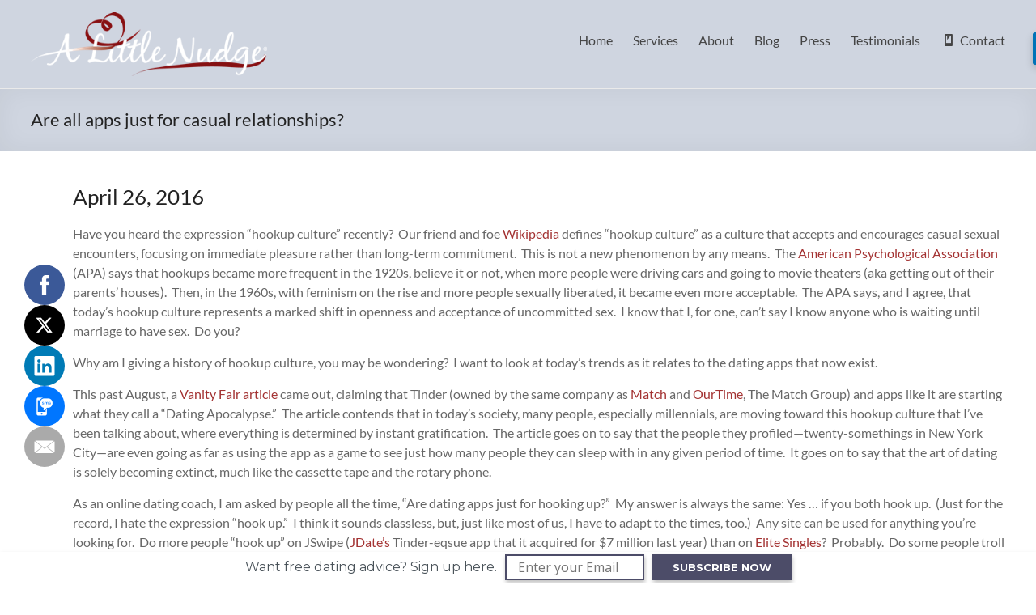

--- FILE ---
content_type: text/html; charset=UTF-8
request_url: https://www.alittlenudge.com/2016/04/are-all-apps-just-for-casual-relationships/
body_size: 15408
content:
<!DOCTYPE html>
<!--[if IE 7]>
<html class="ie ie7" lang="en-US">
<![endif]-->
<!--[if IE 8]>
<html class="ie ie8" lang="en-US">
<![endif]-->
<!--[if !(IE 7) & !(IE 8)]><!-->
<html lang="en-US">
<!--<![endif]-->
<head>
	<meta charset="UTF-8" />
	<meta name="viewport" content="width=device-width, initial-scale=1">
	<link rel="profile" href="http://gmpg.org/xfn/11" />
	<meta name='robots' content='index, follow, max-image-preview:large, max-snippet:-1, max-video-preview:-1' />

	<!-- This site is optimized with the Yoast SEO plugin v26.7 - https://yoast.com/wordpress/plugins/seo/ -->
	<title>Are all apps just for casual relationships? -</title>
	<link rel="canonical" href="https://www.alittlenudge.com/2016/04/are-all-apps-just-for-casual-relationships/" />
	<meta property="og:locale" content="en_US" />
	<meta property="og:type" content="article" />
	<meta property="og:title" content="Are all apps just for casual relationships? -" />
	<meta property="og:description" content="April 26, 2016 Have you heard the expression “hookup culture” recently?  Our friend and foe Wikipedia defines “hookup culture” as a culture that accepts and encourages casual sexual encounters, focusing on immediate pleasure rather than long-term commitment.  This is not" />
	<meta property="og:url" content="https://www.alittlenudge.com/2016/04/are-all-apps-just-for-casual-relationships/" />
	<meta property="article:publisher" content="https://www.facebook.com/ALittleNudge/" />
	<meta property="article:published_time" content="2016-04-26T15:54:14+00:00" />
	<meta property="og:image" content="https://www.alittlenudge.com/wp-content/uploads/2016/04/Netflix-and-Chill.png" />
	<meta name="author" content="Erika" />
	<meta name="twitter:card" content="summary_large_image" />
	<meta name="twitter:creator" content="@ALittleNudge" />
	<meta name="twitter:site" content="@ALittleNudge" />
	<meta name="twitter:label1" content="Written by" />
	<meta name="twitter:data1" content="Erika" />
	<meta name="twitter:label2" content="Est. reading time" />
	<meta name="twitter:data2" content="4 minutes" />
	<script type="application/ld+json" class="yoast-schema-graph">{"@context":"https://schema.org","@graph":[{"@type":"Article","@id":"https://www.alittlenudge.com/2016/04/are-all-apps-just-for-casual-relationships/#article","isPartOf":{"@id":"https://www.alittlenudge.com/2016/04/are-all-apps-just-for-casual-relationships/"},"author":{"name":"Erika","@id":"https://www.alittlenudge.com/#/schema/person/ef95c5ec3337f67253f08ee60ce7b67b"},"headline":"Are all apps just for casual relationships?","datePublished":"2016-04-26T15:54:14+00:00","mainEntityOfPage":{"@id":"https://www.alittlenudge.com/2016/04/are-all-apps-just-for-casual-relationships/"},"wordCount":735,"commentCount":0,"publisher":{"@id":"https://www.alittlenudge.com/#organization"},"image":{"@id":"https://www.alittlenudge.com/2016/04/are-all-apps-just-for-casual-relationships/#primaryimage"},"thumbnailUrl":"https://www.alittlenudge.com/wp-content/uploads/2016/04/Netflix-and-Chill.png","keywords":["hook-up app","hookup app","JDate","JSwipe","online dating apps","OurTime","Tinder","Vanity Fair"],"articleSection":["Dating Advice","Dating apps","Online dating trends"],"inLanguage":"en-US","potentialAction":[{"@type":"CommentAction","name":"Comment","target":["https://www.alittlenudge.com/2016/04/are-all-apps-just-for-casual-relationships/#respond"]}]},{"@type":"WebPage","@id":"https://www.alittlenudge.com/2016/04/are-all-apps-just-for-casual-relationships/","url":"https://www.alittlenudge.com/2016/04/are-all-apps-just-for-casual-relationships/","name":"Are all apps just for casual relationships? -","isPartOf":{"@id":"https://www.alittlenudge.com/#website"},"primaryImageOfPage":{"@id":"https://www.alittlenudge.com/2016/04/are-all-apps-just-for-casual-relationships/#primaryimage"},"image":{"@id":"https://www.alittlenudge.com/2016/04/are-all-apps-just-for-casual-relationships/#primaryimage"},"thumbnailUrl":"https://www.alittlenudge.com/wp-content/uploads/2016/04/Netflix-and-Chill.png","datePublished":"2016-04-26T15:54:14+00:00","breadcrumb":{"@id":"https://www.alittlenudge.com/2016/04/are-all-apps-just-for-casual-relationships/#breadcrumb"},"inLanguage":"en-US","potentialAction":[{"@type":"ReadAction","target":["https://www.alittlenudge.com/2016/04/are-all-apps-just-for-casual-relationships/"]}]},{"@type":"ImageObject","inLanguage":"en-US","@id":"https://www.alittlenudge.com/2016/04/are-all-apps-just-for-casual-relationships/#primaryimage","url":"https://www.alittlenudge.com/wp-content/uploads/2016/04/Netflix-and-Chill.png","contentUrl":"https://www.alittlenudge.com/wp-content/uploads/2016/04/Netflix-and-Chill.png","width":484,"height":261},{"@type":"BreadcrumbList","@id":"https://www.alittlenudge.com/2016/04/are-all-apps-just-for-casual-relationships/#breadcrumb","itemListElement":[{"@type":"ListItem","position":1,"name":"Home","item":"https://www.alittlenudge.com/"},{"@type":"ListItem","position":2,"name":"Blog","item":"https://www.alittlenudge.com/blog/"},{"@type":"ListItem","position":3,"name":"Are all apps just for casual relationships?"}]},{"@type":"WebSite","@id":"https://www.alittlenudge.com/#website","url":"https://www.alittlenudge.com/","name":"A Little Nudge","description":"","publisher":{"@id":"https://www.alittlenudge.com/#organization"},"potentialAction":[{"@type":"SearchAction","target":{"@type":"EntryPoint","urlTemplate":"https://www.alittlenudge.com/?s={search_term_string}"},"query-input":{"@type":"PropertyValueSpecification","valueRequired":true,"valueName":"search_term_string"}}],"inLanguage":"en-US"},{"@type":"Organization","@id":"https://www.alittlenudge.com/#organization","name":"A Little Nudge","url":"https://www.alittlenudge.com/","logo":{"@type":"ImageObject","inLanguage":"en-US","@id":"https://www.alittlenudge.com/#/schema/logo/image/","url":"https://www.alittlenudge.com/wp-content/uploads/2018/11/ALittleNudge_logo_final_black-red-_web-header-3.png","contentUrl":"https://www.alittlenudge.com/wp-content/uploads/2018/11/ALittleNudge_logo_final_black-red-_web-header-3.png","width":277,"height":75,"caption":"A Little Nudge"},"image":{"@id":"https://www.alittlenudge.com/#/schema/logo/image/"},"sameAs":["https://www.facebook.com/ALittleNudge/","https://x.com/ALittleNudge","https://www.instagram.com/ALittleNudge/","https://www.linkedin.com/in/erikaettin/","https://www.youtube.com/channel/UCva1B15Myuva7nqVR-DQZ4Q"]},{"@type":"Person","@id":"https://www.alittlenudge.com/#/schema/person/ef95c5ec3337f67253f08ee60ce7b67b","name":"Erika","image":{"@type":"ImageObject","inLanguage":"en-US","@id":"https://www.alittlenudge.com/#/schema/person/image/","url":"https://secure.gravatar.com/avatar/22e9006388f07cf028fd9583aa9da1b8b3769532ae7effa61dcac5253945d4cd?s=96&d=mm&r=g","contentUrl":"https://secure.gravatar.com/avatar/22e9006388f07cf028fd9583aa9da1b8b3769532ae7effa61dcac5253945d4cd?s=96&d=mm&r=g","caption":"Erika"},"description":"Online dating's hard. Let us do the work.","sameAs":["https://www.alittlenudge.com/"]}]}</script>
	<!-- / Yoast SEO plugin. -->


<link rel='dns-prefetch' href='//www.alittlenudge.com' />
<link rel='dns-prefetch' href='//platform-api.sharethis.com' />
<link rel="alternate" type="application/rss+xml" title=" &raquo; Feed" href="https://www.alittlenudge.com/feed/" />
<link rel="alternate" type="application/rss+xml" title=" &raquo; Comments Feed" href="https://www.alittlenudge.com/comments/feed/" />
<link rel="alternate" type="application/rss+xml" title=" &raquo; Are all apps just for casual relationships? Comments Feed" href="https://www.alittlenudge.com/2016/04/are-all-apps-just-for-casual-relationships/feed/" />
<link rel="alternate" title="oEmbed (JSON)" type="application/json+oembed" href="https://www.alittlenudge.com/wp-json/oembed/1.0/embed?url=https%3A%2F%2Fwww.alittlenudge.com%2F2016%2F04%2Fare-all-apps-just-for-casual-relationships%2F" />
<link rel="alternate" title="oEmbed (XML)" type="text/xml+oembed" href="https://www.alittlenudge.com/wp-json/oembed/1.0/embed?url=https%3A%2F%2Fwww.alittlenudge.com%2F2016%2F04%2Fare-all-apps-just-for-casual-relationships%2F&#038;format=xml" />
<style id='wp-img-auto-sizes-contain-inline-css' type='text/css'>
img:is([sizes=auto i],[sizes^="auto," i]){contain-intrinsic-size:3000px 1500px}
/*# sourceURL=wp-img-auto-sizes-contain-inline-css */
</style>
<link rel='stylesheet' id='dashicons-css' href='https://www.alittlenudge.com/wp-includes/css/dashicons.min.css?ver=6.9' type='text/css' media='all' />
<link rel='stylesheet' id='post-views-counter-frontend-css' href='https://www.alittlenudge.com/wp-content/plugins/post-views-counter/css/frontend.css?ver=1.7.0' type='text/css' media='all' />
<link rel='stylesheet' id='menu-icon-font-awesome-css' href='https://www.alittlenudge.com/wp-content/plugins/menu-icons/css/fontawesome/css/all.min.css?ver=5.15.4' type='text/css' media='all' />
<link rel='stylesheet' id='menu-icons-extra-css' href='https://www.alittlenudge.com/wp-content/plugins/menu-icons/css/extra.min.css?ver=0.13.20' type='text/css' media='all' />
<style id='wp-emoji-styles-inline-css' type='text/css'>

	img.wp-smiley, img.emoji {
		display: inline !important;
		border: none !important;
		box-shadow: none !important;
		height: 1em !important;
		width: 1em !important;
		margin: 0 0.07em !important;
		vertical-align: -0.1em !important;
		background: none !important;
		padding: 0 !important;
	}
/*# sourceURL=wp-emoji-styles-inline-css */
</style>
<style id='wp-block-library-inline-css' type='text/css'>
:root{--wp-block-synced-color:#7a00df;--wp-block-synced-color--rgb:122,0,223;--wp-bound-block-color:var(--wp-block-synced-color);--wp-editor-canvas-background:#ddd;--wp-admin-theme-color:#007cba;--wp-admin-theme-color--rgb:0,124,186;--wp-admin-theme-color-darker-10:#006ba1;--wp-admin-theme-color-darker-10--rgb:0,107,160.5;--wp-admin-theme-color-darker-20:#005a87;--wp-admin-theme-color-darker-20--rgb:0,90,135;--wp-admin-border-width-focus:2px}@media (min-resolution:192dpi){:root{--wp-admin-border-width-focus:1.5px}}.wp-element-button{cursor:pointer}:root .has-very-light-gray-background-color{background-color:#eee}:root .has-very-dark-gray-background-color{background-color:#313131}:root .has-very-light-gray-color{color:#eee}:root .has-very-dark-gray-color{color:#313131}:root .has-vivid-green-cyan-to-vivid-cyan-blue-gradient-background{background:linear-gradient(135deg,#00d084,#0693e3)}:root .has-purple-crush-gradient-background{background:linear-gradient(135deg,#34e2e4,#4721fb 50%,#ab1dfe)}:root .has-hazy-dawn-gradient-background{background:linear-gradient(135deg,#faaca8,#dad0ec)}:root .has-subdued-olive-gradient-background{background:linear-gradient(135deg,#fafae1,#67a671)}:root .has-atomic-cream-gradient-background{background:linear-gradient(135deg,#fdd79a,#004a59)}:root .has-nightshade-gradient-background{background:linear-gradient(135deg,#330968,#31cdcf)}:root .has-midnight-gradient-background{background:linear-gradient(135deg,#020381,#2874fc)}:root{--wp--preset--font-size--normal:16px;--wp--preset--font-size--huge:42px}.has-regular-font-size{font-size:1em}.has-larger-font-size{font-size:2.625em}.has-normal-font-size{font-size:var(--wp--preset--font-size--normal)}.has-huge-font-size{font-size:var(--wp--preset--font-size--huge)}.has-text-align-center{text-align:center}.has-text-align-left{text-align:left}.has-text-align-right{text-align:right}.has-fit-text{white-space:nowrap!important}#end-resizable-editor-section{display:none}.aligncenter{clear:both}.items-justified-left{justify-content:flex-start}.items-justified-center{justify-content:center}.items-justified-right{justify-content:flex-end}.items-justified-space-between{justify-content:space-between}.screen-reader-text{border:0;clip-path:inset(50%);height:1px;margin:-1px;overflow:hidden;padding:0;position:absolute;width:1px;word-wrap:normal!important}.screen-reader-text:focus{background-color:#ddd;clip-path:none;color:#444;display:block;font-size:1em;height:auto;left:5px;line-height:normal;padding:15px 23px 14px;text-decoration:none;top:5px;width:auto;z-index:100000}html :where(.has-border-color){border-style:solid}html :where([style*=border-top-color]){border-top-style:solid}html :where([style*=border-right-color]){border-right-style:solid}html :where([style*=border-bottom-color]){border-bottom-style:solid}html :where([style*=border-left-color]){border-left-style:solid}html :where([style*=border-width]){border-style:solid}html :where([style*=border-top-width]){border-top-style:solid}html :where([style*=border-right-width]){border-right-style:solid}html :where([style*=border-bottom-width]){border-bottom-style:solid}html :where([style*=border-left-width]){border-left-style:solid}html :where(img[class*=wp-image-]){height:auto;max-width:100%}:where(figure){margin:0 0 1em}html :where(.is-position-sticky){--wp-admin--admin-bar--position-offset:var(--wp-admin--admin-bar--height,0px)}@media screen and (max-width:600px){html :where(.is-position-sticky){--wp-admin--admin-bar--position-offset:0px}}

/*# sourceURL=wp-block-library-inline-css */
</style><style id='global-styles-inline-css' type='text/css'>
:root{--wp--preset--aspect-ratio--square: 1;--wp--preset--aspect-ratio--4-3: 4/3;--wp--preset--aspect-ratio--3-4: 3/4;--wp--preset--aspect-ratio--3-2: 3/2;--wp--preset--aspect-ratio--2-3: 2/3;--wp--preset--aspect-ratio--16-9: 16/9;--wp--preset--aspect-ratio--9-16: 9/16;--wp--preset--color--black: #000000;--wp--preset--color--cyan-bluish-gray: #abb8c3;--wp--preset--color--white: #ffffff;--wp--preset--color--pale-pink: #f78da7;--wp--preset--color--vivid-red: #cf2e2e;--wp--preset--color--luminous-vivid-orange: #ff6900;--wp--preset--color--luminous-vivid-amber: #fcb900;--wp--preset--color--light-green-cyan: #7bdcb5;--wp--preset--color--vivid-green-cyan: #00d084;--wp--preset--color--pale-cyan-blue: #8ed1fc;--wp--preset--color--vivid-cyan-blue: #0693e3;--wp--preset--color--vivid-purple: #9b51e0;--wp--preset--gradient--vivid-cyan-blue-to-vivid-purple: linear-gradient(135deg,rgb(6,147,227) 0%,rgb(155,81,224) 100%);--wp--preset--gradient--light-green-cyan-to-vivid-green-cyan: linear-gradient(135deg,rgb(122,220,180) 0%,rgb(0,208,130) 100%);--wp--preset--gradient--luminous-vivid-amber-to-luminous-vivid-orange: linear-gradient(135deg,rgb(252,185,0) 0%,rgb(255,105,0) 100%);--wp--preset--gradient--luminous-vivid-orange-to-vivid-red: linear-gradient(135deg,rgb(255,105,0) 0%,rgb(207,46,46) 100%);--wp--preset--gradient--very-light-gray-to-cyan-bluish-gray: linear-gradient(135deg,rgb(238,238,238) 0%,rgb(169,184,195) 100%);--wp--preset--gradient--cool-to-warm-spectrum: linear-gradient(135deg,rgb(74,234,220) 0%,rgb(151,120,209) 20%,rgb(207,42,186) 40%,rgb(238,44,130) 60%,rgb(251,105,98) 80%,rgb(254,248,76) 100%);--wp--preset--gradient--blush-light-purple: linear-gradient(135deg,rgb(255,206,236) 0%,rgb(152,150,240) 100%);--wp--preset--gradient--blush-bordeaux: linear-gradient(135deg,rgb(254,205,165) 0%,rgb(254,45,45) 50%,rgb(107,0,62) 100%);--wp--preset--gradient--luminous-dusk: linear-gradient(135deg,rgb(255,203,112) 0%,rgb(199,81,192) 50%,rgb(65,88,208) 100%);--wp--preset--gradient--pale-ocean: linear-gradient(135deg,rgb(255,245,203) 0%,rgb(182,227,212) 50%,rgb(51,167,181) 100%);--wp--preset--gradient--electric-grass: linear-gradient(135deg,rgb(202,248,128) 0%,rgb(113,206,126) 100%);--wp--preset--gradient--midnight: linear-gradient(135deg,rgb(2,3,129) 0%,rgb(40,116,252) 100%);--wp--preset--font-size--small: 13px;--wp--preset--font-size--medium: 20px;--wp--preset--font-size--large: 36px;--wp--preset--font-size--x-large: 42px;--wp--preset--spacing--20: 0.44rem;--wp--preset--spacing--30: 0.67rem;--wp--preset--spacing--40: 1rem;--wp--preset--spacing--50: 1.5rem;--wp--preset--spacing--60: 2.25rem;--wp--preset--spacing--70: 3.38rem;--wp--preset--spacing--80: 5.06rem;--wp--preset--shadow--natural: 6px 6px 9px rgba(0, 0, 0, 0.2);--wp--preset--shadow--deep: 12px 12px 50px rgba(0, 0, 0, 0.4);--wp--preset--shadow--sharp: 6px 6px 0px rgba(0, 0, 0, 0.2);--wp--preset--shadow--outlined: 6px 6px 0px -3px rgb(255, 255, 255), 6px 6px rgb(0, 0, 0);--wp--preset--shadow--crisp: 6px 6px 0px rgb(0, 0, 0);}:root { --wp--style--global--content-size: 760px;--wp--style--global--wide-size: 1160px; }:where(body) { margin: 0; }.wp-site-blocks > .alignleft { float: left; margin-right: 2em; }.wp-site-blocks > .alignright { float: right; margin-left: 2em; }.wp-site-blocks > .aligncenter { justify-content: center; margin-left: auto; margin-right: auto; }:where(.wp-site-blocks) > * { margin-block-start: 24px; margin-block-end: 0; }:where(.wp-site-blocks) > :first-child { margin-block-start: 0; }:where(.wp-site-blocks) > :last-child { margin-block-end: 0; }:root { --wp--style--block-gap: 24px; }:root :where(.is-layout-flow) > :first-child{margin-block-start: 0;}:root :where(.is-layout-flow) > :last-child{margin-block-end: 0;}:root :where(.is-layout-flow) > *{margin-block-start: 24px;margin-block-end: 0;}:root :where(.is-layout-constrained) > :first-child{margin-block-start: 0;}:root :where(.is-layout-constrained) > :last-child{margin-block-end: 0;}:root :where(.is-layout-constrained) > *{margin-block-start: 24px;margin-block-end: 0;}:root :where(.is-layout-flex){gap: 24px;}:root :where(.is-layout-grid){gap: 24px;}.is-layout-flow > .alignleft{float: left;margin-inline-start: 0;margin-inline-end: 2em;}.is-layout-flow > .alignright{float: right;margin-inline-start: 2em;margin-inline-end: 0;}.is-layout-flow > .aligncenter{margin-left: auto !important;margin-right: auto !important;}.is-layout-constrained > .alignleft{float: left;margin-inline-start: 0;margin-inline-end: 2em;}.is-layout-constrained > .alignright{float: right;margin-inline-start: 2em;margin-inline-end: 0;}.is-layout-constrained > .aligncenter{margin-left: auto !important;margin-right: auto !important;}.is-layout-constrained > :where(:not(.alignleft):not(.alignright):not(.alignfull)){max-width: var(--wp--style--global--content-size);margin-left: auto !important;margin-right: auto !important;}.is-layout-constrained > .alignwide{max-width: var(--wp--style--global--wide-size);}body .is-layout-flex{display: flex;}.is-layout-flex{flex-wrap: wrap;align-items: center;}.is-layout-flex > :is(*, div){margin: 0;}body .is-layout-grid{display: grid;}.is-layout-grid > :is(*, div){margin: 0;}body{padding-top: 0px;padding-right: 0px;padding-bottom: 0px;padding-left: 0px;}a:where(:not(.wp-element-button)){text-decoration: underline;}:root :where(.wp-element-button, .wp-block-button__link){background-color: #32373c;border-width: 0;color: #fff;font-family: inherit;font-size: inherit;font-style: inherit;font-weight: inherit;letter-spacing: inherit;line-height: inherit;padding-top: calc(0.667em + 2px);padding-right: calc(1.333em + 2px);padding-bottom: calc(0.667em + 2px);padding-left: calc(1.333em + 2px);text-decoration: none;text-transform: inherit;}.has-black-color{color: var(--wp--preset--color--black) !important;}.has-cyan-bluish-gray-color{color: var(--wp--preset--color--cyan-bluish-gray) !important;}.has-white-color{color: var(--wp--preset--color--white) !important;}.has-pale-pink-color{color: var(--wp--preset--color--pale-pink) !important;}.has-vivid-red-color{color: var(--wp--preset--color--vivid-red) !important;}.has-luminous-vivid-orange-color{color: var(--wp--preset--color--luminous-vivid-orange) !important;}.has-luminous-vivid-amber-color{color: var(--wp--preset--color--luminous-vivid-amber) !important;}.has-light-green-cyan-color{color: var(--wp--preset--color--light-green-cyan) !important;}.has-vivid-green-cyan-color{color: var(--wp--preset--color--vivid-green-cyan) !important;}.has-pale-cyan-blue-color{color: var(--wp--preset--color--pale-cyan-blue) !important;}.has-vivid-cyan-blue-color{color: var(--wp--preset--color--vivid-cyan-blue) !important;}.has-vivid-purple-color{color: var(--wp--preset--color--vivid-purple) !important;}.has-black-background-color{background-color: var(--wp--preset--color--black) !important;}.has-cyan-bluish-gray-background-color{background-color: var(--wp--preset--color--cyan-bluish-gray) !important;}.has-white-background-color{background-color: var(--wp--preset--color--white) !important;}.has-pale-pink-background-color{background-color: var(--wp--preset--color--pale-pink) !important;}.has-vivid-red-background-color{background-color: var(--wp--preset--color--vivid-red) !important;}.has-luminous-vivid-orange-background-color{background-color: var(--wp--preset--color--luminous-vivid-orange) !important;}.has-luminous-vivid-amber-background-color{background-color: var(--wp--preset--color--luminous-vivid-amber) !important;}.has-light-green-cyan-background-color{background-color: var(--wp--preset--color--light-green-cyan) !important;}.has-vivid-green-cyan-background-color{background-color: var(--wp--preset--color--vivid-green-cyan) !important;}.has-pale-cyan-blue-background-color{background-color: var(--wp--preset--color--pale-cyan-blue) !important;}.has-vivid-cyan-blue-background-color{background-color: var(--wp--preset--color--vivid-cyan-blue) !important;}.has-vivid-purple-background-color{background-color: var(--wp--preset--color--vivid-purple) !important;}.has-black-border-color{border-color: var(--wp--preset--color--black) !important;}.has-cyan-bluish-gray-border-color{border-color: var(--wp--preset--color--cyan-bluish-gray) !important;}.has-white-border-color{border-color: var(--wp--preset--color--white) !important;}.has-pale-pink-border-color{border-color: var(--wp--preset--color--pale-pink) !important;}.has-vivid-red-border-color{border-color: var(--wp--preset--color--vivid-red) !important;}.has-luminous-vivid-orange-border-color{border-color: var(--wp--preset--color--luminous-vivid-orange) !important;}.has-luminous-vivid-amber-border-color{border-color: var(--wp--preset--color--luminous-vivid-amber) !important;}.has-light-green-cyan-border-color{border-color: var(--wp--preset--color--light-green-cyan) !important;}.has-vivid-green-cyan-border-color{border-color: var(--wp--preset--color--vivid-green-cyan) !important;}.has-pale-cyan-blue-border-color{border-color: var(--wp--preset--color--pale-cyan-blue) !important;}.has-vivid-cyan-blue-border-color{border-color: var(--wp--preset--color--vivid-cyan-blue) !important;}.has-vivid-purple-border-color{border-color: var(--wp--preset--color--vivid-purple) !important;}.has-vivid-cyan-blue-to-vivid-purple-gradient-background{background: var(--wp--preset--gradient--vivid-cyan-blue-to-vivid-purple) !important;}.has-light-green-cyan-to-vivid-green-cyan-gradient-background{background: var(--wp--preset--gradient--light-green-cyan-to-vivid-green-cyan) !important;}.has-luminous-vivid-amber-to-luminous-vivid-orange-gradient-background{background: var(--wp--preset--gradient--luminous-vivid-amber-to-luminous-vivid-orange) !important;}.has-luminous-vivid-orange-to-vivid-red-gradient-background{background: var(--wp--preset--gradient--luminous-vivid-orange-to-vivid-red) !important;}.has-very-light-gray-to-cyan-bluish-gray-gradient-background{background: var(--wp--preset--gradient--very-light-gray-to-cyan-bluish-gray) !important;}.has-cool-to-warm-spectrum-gradient-background{background: var(--wp--preset--gradient--cool-to-warm-spectrum) !important;}.has-blush-light-purple-gradient-background{background: var(--wp--preset--gradient--blush-light-purple) !important;}.has-blush-bordeaux-gradient-background{background: var(--wp--preset--gradient--blush-bordeaux) !important;}.has-luminous-dusk-gradient-background{background: var(--wp--preset--gradient--luminous-dusk) !important;}.has-pale-ocean-gradient-background{background: var(--wp--preset--gradient--pale-ocean) !important;}.has-electric-grass-gradient-background{background: var(--wp--preset--gradient--electric-grass) !important;}.has-midnight-gradient-background{background: var(--wp--preset--gradient--midnight) !important;}.has-small-font-size{font-size: var(--wp--preset--font-size--small) !important;}.has-medium-font-size{font-size: var(--wp--preset--font-size--medium) !important;}.has-large-font-size{font-size: var(--wp--preset--font-size--large) !important;}.has-x-large-font-size{font-size: var(--wp--preset--font-size--x-large) !important;}
/*# sourceURL=global-styles-inline-css */
</style>

<link rel='stylesheet' id='contact-form-7-css' href='https://www.alittlenudge.com/wp-content/plugins/contact-form-7/includes/css/styles.css?ver=6.1.4' type='text/css' media='all' />
<link rel='stylesheet' id='acx_fsmi_styles-css' href='https://www.alittlenudge.com/wp-content/plugins/floating-social-media-icon/css/style.css?v=4.3.5&#038;ver=6.9' type='text/css' media='all' />
<link rel='stylesheet' id='mc4wp-form-themes-css' href='https://www.alittlenudge.com/wp-content/plugins/mailchimp-for-wp/assets/css/form-themes.css?ver=4.10.9' type='text/css' media='all' />
<link rel='stylesheet' id='testimonial-rotator-style-css' href='https://www.alittlenudge.com/wp-content/plugins/testimonial-rotator/testimonial-rotator-style.css?ver=6.9' type='text/css' media='all' />
<link rel='stylesheet' id='font-awesome-5-css' href='https://www.alittlenudge.com/wp-content/plugins/menu-icons/css/fontawesome/css/all.min.css?ver=6.9' type='text/css' media='all' />
<link rel='stylesheet' id='font-awesome-css' href='https://www.alittlenudge.com/wp-content/plugins/bb-plugin/fonts/fontawesome/5.15.4/css/v4-shims.min.css?ver=2.7.4.2' type='text/css' media='all' />
<link rel='stylesheet' id='font-awesome-4-css' href='https://www.alittlenudge.com/wp-content/themes/spacious/font-awesome/library/font-awesome/css/v4-shims.min.css?ver=4.7.0' type='text/css' media='all' />
<link rel='stylesheet' id='font-awesome-all-css' href='https://www.alittlenudge.com/wp-content/themes/spacious/font-awesome/library/font-awesome/css/all.min.css?ver=6.7.2' type='text/css' media='all' />
<link rel='stylesheet' id='font-awesome-solid-css' href='https://www.alittlenudge.com/wp-content/themes/spacious/font-awesome/library/font-awesome/css/solid.min.css?ver=6.7.2' type='text/css' media='all' />
<link rel='stylesheet' id='font-awesome-regular-css' href='https://www.alittlenudge.com/wp-content/themes/spacious/font-awesome/library/font-awesome/css/regular.min.css?ver=6.7.2' type='text/css' media='all' />
<link rel='stylesheet' id='font-awesome-brands-css' href='https://www.alittlenudge.com/wp-content/themes/spacious/font-awesome/library/font-awesome/css/brands.min.css?ver=6.7.2' type='text/css' media='all' />
<link rel='stylesheet' id='spacious_style-css' href='https://www.alittlenudge.com/wp-content/themes/spacious/style.css?ver=6.9' type='text/css' media='all' />
<style id='spacious_style-inline-css' type='text/css'>
.previous a:hover, .next a:hover, a, #site-title a:hover, .main-navigation ul li.current_page_item a, .main-navigation ul li:hover > a, .main-navigation ul li ul li a:hover, .main-navigation ul li ul li:hover > a, .main-navigation ul li.current-menu-item ul li a:hover, .main-navigation ul li:hover > .sub-toggle, .main-navigation a:hover, .main-navigation ul li.current-menu-item a, .main-navigation ul li.current_page_ancestor a, .main-navigation ul li.current-menu-ancestor a, .main-navigation ul li.current_page_item a, .main-navigation ul li:hover > a, .small-menu a:hover, .small-menu ul li.current-menu-item a, .small-menu ul li.current_page_ancestor a, .small-menu ul li.current-menu-ancestor a, .small-menu ul li.current_page_item a, .small-menu ul li:hover > a, .breadcrumb a:hover, .tg-one-half .widget-title a:hover, .tg-one-third .widget-title a:hover, .tg-one-fourth .widget-title a:hover, .pagination a span:hover, #content .comments-area a.comment-permalink:hover, .comments-area .comment-author-link a:hover, .comment .comment-reply-link:hover, .nav-previous a:hover, .nav-next a:hover, #wp-calendar #today, .footer-widgets-area a:hover, .footer-socket-wrapper .copyright a:hover, .read-more, .more-link, .post .entry-title a:hover, .page .entry-title a:hover, .post .entry-meta a:hover, .type-page .entry-meta a:hover, .single #content .tags a:hover, .widget_testimonial .testimonial-icon:before, .header-action .search-wrapper:hover .fa{color:#a33232;}.spacious-button, input[type="reset"], input[type="button"], input[type="submit"], button, #featured-slider .slider-read-more-button, #controllers a:hover, #controllers a.active, .pagination span ,.site-header .menu-toggle:hover, .call-to-action-button, .comments-area .comment-author-link span, a#back-top:before, .post .entry-meta .read-more-link, a#scroll-up, .search-form span, .main-navigation .tg-header-button-wrap.button-one a{background-color:#a33232;}.main-small-navigation li:hover, .main-small-navigation ul > .current_page_item, .main-small-navigation ul > .current-menu-item, .spacious-woocommerce-cart-views .cart-value{background:#a33232;}.main-navigation ul li ul, .widget_testimonial .testimonial-post{border-top-color:#a33232;}blockquote, .call-to-action-content-wrapper{border-left-color:#a33232;}.site-header .menu-toggle:hover.entry-meta a.read-more:hover,#featured-slider .slider-read-more-button:hover,.call-to-action-button:hover,.entry-meta .read-more-link:hover,.spacious-button:hover, input[type="reset"]:hover, input[type="button"]:hover, input[type="submit"]:hover, button:hover{background:#710000;}.pagination a span:hover, .main-navigation .tg-header-button-wrap.button-one a{border-color:#a33232;}.widget-title span{border-bottom-color:#a33232;}.widget_service_block a.more-link:hover, .widget_featured_single_post a.read-more:hover,#secondary a:hover,logged-in-as:hover  a,.single-page p a:hover{color:#710000;}.main-navigation .tg-header-button-wrap.button-one a:hover{background-color:#710000;}
/*# sourceURL=spacious_style-inline-css */
</style>
<link rel='stylesheet' id='spacious-genericons-css' href='https://www.alittlenudge.com/wp-content/themes/spacious/genericons/genericons.css?ver=3.3.1' type='text/css' media='all' />
<link rel='stylesheet' id='spacious-font-awesome-css' href='https://www.alittlenudge.com/wp-content/themes/spacious/font-awesome/css/font-awesome.min.css?ver=4.7.1' type='text/css' media='all' />
<link rel='stylesheet' id='__EPYT__style-css' href='https://www.alittlenudge.com/wp-content/plugins/youtube-embed-plus/styles/ytprefs.min.css?ver=14.2.4' type='text/css' media='all' />
<style id='__EPYT__style-inline-css' type='text/css'>

                .epyt-gallery-thumb {
                        width: 33.333%;
                }
                
/*# sourceURL=__EPYT__style-inline-css */
</style>
<script type="text/javascript" src="https://www.alittlenudge.com/wp-includes/js/jquery/jquery.min.js?ver=3.7.1" id="jquery-core-js"></script>
<script type="text/javascript" src="https://www.alittlenudge.com/wp-includes/js/jquery/jquery-migrate.min.js?ver=3.4.1" id="jquery-migrate-js"></script>
<script type="text/javascript" src="https://www.alittlenudge.com/wp-content/plugins/testimonial-rotator/js/jquery.cycletwo.js?ver=6.9" id="cycletwo-js"></script>
<script type="text/javascript" src="https://www.alittlenudge.com/wp-content/plugins/testimonial-rotator/js/jquery.cycletwo.addons.js?ver=6.9" id="cycletwo-addons-js"></script>
<script type="text/javascript" src="https://www.alittlenudge.com/wp-content/themes/spacious/js/spacious-custom.js?ver=6.9" id="spacious-custom-js"></script>
<script type="text/javascript" src="//platform-api.sharethis.com/js/sharethis.js#source=googleanalytics-wordpress#product=ga&amp;property=5a8e56ba3c527d001363a6d4" id="googleanalytics-platform-sharethis-js"></script>
<script type="text/javascript" id="__ytprefs__-js-extra">
/* <![CDATA[ */
var _EPYT_ = {"ajaxurl":"https://www.alittlenudge.com/wp-admin/admin-ajax.php","security":"277856bd93","gallery_scrolloffset":"20","eppathtoscripts":"https://www.alittlenudge.com/wp-content/plugins/youtube-embed-plus/scripts/","eppath":"https://www.alittlenudge.com/wp-content/plugins/youtube-embed-plus/","epresponsiveselector":"[\"iframe.__youtube_prefs_widget__\"]","epdovol":"1","version":"14.2.4","evselector":"iframe.__youtube_prefs__[src], iframe[src*=\"youtube.com/embed/\"], iframe[src*=\"youtube-nocookie.com/embed/\"]","ajax_compat":"","maxres_facade":"eager","ytapi_load":"light","pause_others":"","stopMobileBuffer":"1","facade_mode":"","not_live_on_channel":""};
//# sourceURL=__ytprefs__-js-extra
/* ]]> */
</script>
<script type="text/javascript" src="https://www.alittlenudge.com/wp-content/plugins/youtube-embed-plus/scripts/ytprefs.min.js?ver=14.2.4" id="__ytprefs__-js"></script>
<link rel="https://api.w.org/" href="https://www.alittlenudge.com/wp-json/" /><link rel="alternate" title="JSON" type="application/json" href="https://www.alittlenudge.com/wp-json/wp/v2/posts/875" /><link rel="EditURI" type="application/rsd+xml" title="RSD" href="https://www.alittlenudge.com/xmlrpc.php?rsd" />
<meta name="generator" content="WordPress 6.9" />
<link rel='shortlink' href='https://www.alittlenudge.com/?p=875' />



<!-- Starting Styles For Social Media Icon From Acurax International www.acurax.com -->
<style type='text/css'>
#divBottomRight img 
{
width: 38px; 
}
#divBottomRight 
{
min-width:0px; 
position: static; 
}
</style>
<!-- Ending Styles For Social Media Icon From Acurax International www.acurax.com -->



<link rel="pingback" href="https://www.alittlenudge.com/xmlrpc.php"><script>
(function() {
	(function (i, s, o, g, r, a, m) {
		i['GoogleAnalyticsObject'] = r;
		i[r] = i[r] || function () {
				(i[r].q = i[r].q || []).push(arguments)
			}, i[r].l = 1 * new Date();
		a = s.createElement(o),
			m = s.getElementsByTagName(o)[0];
		a.async = 1;
		a.src = g;
		m.parentNode.insertBefore(a, m)
	})(window, document, 'script', 'https://google-analytics.com/analytics.js', 'ga');

	ga('create', 'UA-22172157-1', 'auto');
			ga('send', 'pageview');
	})();
</script>
	<style type="text/css">
			#site-title,
		#site-description {
			position: absolute;
			clip: rect(1px, 1px, 1px, 1px);
		}
		</style>
	<style type="text/css" id="custom-background-css">
body.custom-background { background-color: #ffffff; }
</style>
	<link rel="icon" href="https://www.alittlenudge.com/wp-content/uploads/2015/04/Favicon3-150x116.png" sizes="32x32" />
<link rel="icon" href="https://www.alittlenudge.com/wp-content/uploads/2015/04/Favicon3.png" sizes="192x192" />
<link rel="apple-touch-icon" href="https://www.alittlenudge.com/wp-content/uploads/2015/04/Favicon3.png" />
<meta name="msapplication-TileImage" content="https://www.alittlenudge.com/wp-content/uploads/2015/04/Favicon3.png" />
		<style type="text/css"> blockquote { border-left: 3px solid #a33232; }
			.spacious-button, input[type="reset"], input[type="button"], input[type="submit"], button { background-color: #a33232; }
			.previous a:hover, .next a:hover { 	color: #a33232; }
			a { color: #a33232; }
			#site-title a:hover { color: #a33232; }
			.main-navigation ul li.current_page_item a, .main-navigation ul li:hover > a { color: #a33232; }
			.main-navigation ul li ul { border-top: 1px solid #a33232; }
			.main-navigation ul li ul li a:hover, .main-navigation ul li ul li:hover > a, .main-navigation ul li.current-menu-item ul li a:hover, .main-navigation ul li:hover > .sub-toggle { color: #a33232; }
			.site-header .menu-toggle:hover.entry-meta a.read-more:hover,#featured-slider .slider-read-more-button:hover,.call-to-action-button:hover,.entry-meta .read-more-link:hover,.spacious-button:hover, input[type="reset"]:hover, input[type="button"]:hover, input[type="submit"]:hover, button:hover { background: #710000; }
			.main-small-navigation li:hover { background: #a33232; }
			.main-small-navigation ul > .current_page_item, .main-small-navigation ul > .current-menu-item { background: #a33232; }
			.main-navigation a:hover, .main-navigation ul li.current-menu-item a, .main-navigation ul li.current_page_ancestor a, .main-navigation ul li.current-menu-ancestor a, .main-navigation ul li.current_page_item a, .main-navigation ul li:hover > a  { color: #a33232; }
			.small-menu a:hover, .small-menu ul li.current-menu-item a, .small-menu ul li.current_page_ancestor a, .small-menu ul li.current-menu-ancestor a, .small-menu ul li.current_page_item a, .small-menu ul li:hover > a { color: #a33232; }
			#featured-slider .slider-read-more-button { background-color: #a33232; }
			#controllers a:hover, #controllers a.active { background-color: #a33232; color: #a33232; }
			.widget_service_block a.more-link:hover, .widget_featured_single_post a.read-more:hover,#secondary a:hover,logged-in-as:hover  a,.single-page p a:hover{ color: #710000; }
			.breadcrumb a:hover { color: #a33232; }
			.tg-one-half .widget-title a:hover, .tg-one-third .widget-title a:hover, .tg-one-fourth .widget-title a:hover { color: #a33232; }
			.pagination span ,.site-header .menu-toggle:hover{ background-color: #a33232; }
			.pagination a span:hover { color: #a33232; border-color: #a33232; }
			.widget_testimonial .testimonial-post { border-color: #a33232 #EAEAEA #EAEAEA #EAEAEA; }
			.call-to-action-content-wrapper { border-color: #EAEAEA #EAEAEA #EAEAEA #a33232; }
			.call-to-action-button { background-color: #a33232; }
			#content .comments-area a.comment-permalink:hover { color: #a33232; }
			.comments-area .comment-author-link a:hover { color: #a33232; }
			.comments-area .comment-author-link span { background-color: #a33232; }
			.comment .comment-reply-link:hover { color: #a33232; }
			.nav-previous a:hover, .nav-next a:hover { color: #a33232; }
			#wp-calendar #today { color: #a33232; }
			.widget-title span { border-bottom: 2px solid #a33232; }
			.footer-widgets-area a:hover { color: #a33232 !important; }
			.footer-socket-wrapper .copyright a:hover { color: #a33232; }
			a#back-top:before { background-color: #a33232; }
			.read-more, .more-link { color: #a33232; }
			.post .entry-title a:hover, .page .entry-title a:hover { color: #a33232; }
			.post .entry-meta .read-more-link { background-color: #a33232; }
			.post .entry-meta a:hover, .type-page .entry-meta a:hover { color: #a33232; }
			.single #content .tags a:hover { color: #a33232; }
			.widget_testimonial .testimonial-icon:before { color: #a33232; }
			a#scroll-up { background-color: #a33232; }
			.search-form span { background-color: #a33232; }.header-action .search-wrapper:hover .fa{ color: #a33232} .spacious-woocommerce-cart-views .cart-value { background:#a33232}.main-navigation .tg-header-button-wrap.button-one a{background-color:#a33232} .main-navigation .tg-header-button-wrap.button-one a{border-color:#a33232}.main-navigation .tg-header-button-wrap.button-one a:hover{background-color:#710000}.main-navigation .tg-header-button-wrap.button-one a:hover{border-color:#710000}</style>
				<style type="text/css" id="wp-custom-css">
			/*
You can add your own CSS here.

Click the help icon above to learn more.
*/

.fl-builder #main-container.container {
max-width: 100% !important;
width: 1600px;
margin: 0px !important;
padding: 0px !important;
}
.fl-row-bg-video .fl-bg-video video {
bottom: 0;
left: 0px;
position: absolute;
right: 0;
top: 0px;
width: 100% !important;
height: auto !important;
}
.fl-builder .wrap-content {
margin-top: -40px;
}
.fl-row-fixed-width {
max-width: auto;
}

.fl-builder-full .site-inner {
	max-width: auto;
	padding-top: 0;
}

@media only screen and (max-width: 800px) {

	.fl-builder-full .site-inner {
		padding-left: 0;
		padding-right: 0;
	}

}#masthead {
    background: #cfd5e0;
}

.footer-widgets-wrapper {
background-color: #262626;
}

footer-widgets-area {
color: #fff;
}

.page .entry-title {
   display: none;
}

#featured-slider { background: #000; }
#featured-slider img { opacity: 0.8; }

#header-right-section {
    float: none;
    margin-left: auto;
    margin-right: auto;
}

#featured-slider .entry-container {
    top: 30%;
}

#content .col-full {
    max-width: 100%;
}

.site { margin-top: 0 }
#hgroup-wrap, #site-logo { padding: 0; }
#masthead {
border-bottom: 0;} 

#header img {
border: none;
}

#nav {
border: none;
}

#masthead img {
border: none;
}

.page .header-post-title-container {
    display: none;
}

.fl-builder #content { 
    width: auto; 
}

.fl-builder #main .inner-wrap {
    max-width: 100%;
}
  
}		</style>
		</head>

<body class="wp-singular post-template-default single single-post postid-875 single-format-standard custom-background wp-custom-logo wp-embed-responsive wp-theme-spacious no-sidebar-full-width better-responsive-menu blog-alternate-medium wide-1218">

<script async>(function(s,u,m,o,j,v){j=u.createElement(m);v=u.getElementsByTagName(m)[0];j.async=1;j.src=o;j.dataset.sumoSiteId='74c9badab99e95583412c802babaac34a15f8716b1f680e32ef66f761b5b2033';v.parentNode.insertBefore(j,v)})(window,document,'script','//load.sumo.com/');</script>
<div id="page" class="hfeed site">
	<a class="skip-link screen-reader-text" href="#main">Skip to content</a>

	
	
	<header id="masthead" class="site-header clearfix spacious-header-display-one">

		
		
		<div id="header-text-nav-container" class="">

			<div class="inner-wrap" id="spacious-header-display-one">

				<div id="header-text-nav-wrap" class="clearfix">
					<div id="header-left-section">
													<div id="header-logo-image">

								<a href="https://www.alittlenudge.com/" class="custom-logo-link" rel="home"><img width="292" height="79" src="https://www.alittlenudge.com/wp-content/uploads/2018/01/ALittleNudge_logo_final_white-red-small-USE-1.png" class="custom-logo" alt="" decoding="async" /></a>
							</div><!-- #header-logo-image -->

							
						<div id="header-text" class="screen-reader-text">
															<h3 id="site-title">
									<a href="https://www.alittlenudge.com/"
									   title=""
									   rel="home"></a>
								</h3>
							<!-- #site-description -->
						</div><!-- #header-text -->

					</div><!-- #header-left-section -->
					<div id="header-right-section">
						
													<div class="header-action">
															</div>
						
						
		<nav id="site-navigation" class="main-navigation clearfix   " role="navigation">
			<p class="menu-toggle">
				<span class="screen-reader-text">Menu</span>
			</p>
			<div class="menu-primary-container"><ul id="menu-main-menu" class="menu"><li id="menu-item-1372" class="menu-item menu-item-type-post_type menu-item-object-page menu-item-home menu-item-1372"><a href="https://www.alittlenudge.com/">Home</a></li>
<li id="menu-item-751" class="menu-item menu-item-type-post_type menu-item-object-page menu-item-751"><a href="https://www.alittlenudge.com/services/">Services</a></li>
<li id="menu-item-587" class="menu-item menu-item-type-post_type menu-item-object-page menu-item-587"><a href="https://www.alittlenudge.com/about-us/">About</a></li>
<li id="menu-item-588" class="menu-item menu-item-type-post_type menu-item-object-page current_page_parent menu-item-588"><a href="https://www.alittlenudge.com/blog/">Blog</a></li>
<li id="menu-item-1067" class="menu-item menu-item-type-post_type menu-item-object-page menu-item-1067"><a href="https://www.alittlenudge.com/press/">Press</a></li>
<li id="menu-item-1136" class="menu-item menu-item-type-post_type menu-item-object-page menu-item-1136"><a href="https://www.alittlenudge.com/testimonial-page/">Testimonials</a></li>
<li id="menu-item-1239" class="menu-item menu-item-type-post_type menu-item-object-page menu-item-1239"><a href="https://www.alittlenudge.com/contact-us/"><i class="_mi _before dashicons dashicons-smartphone" aria-hidden="true"></i><span>Contact</span></a></li>
</ul></div>		</nav>

		
					</div><!-- #header-right-section -->

				</div><!-- #header-text-nav-wrap -->
			</div><!-- .inner-wrap -->
					</div><!-- #header-text-nav-container -->

		
						<div class="header-post-title-container clearfix">
					<div class="inner-wrap">
						<div class="post-title-wrapper">
																								<h1 class="header-post-title-class">Are all apps just for casual relationships?</h1>
																						</div>
											</div>
				</div>
					</header>
			<div id="main" class="clearfix">
		<div class="inner-wrap">

	
	<div id="primary">
		<div id="content" class="clearfix">
			
				
<article id="post-875" class="post-875 post type-post status-publish format-standard hentry category-dating-advice-2 category-dating-apps category-online-dating-trends tag-hook-up-app tag-hookup-app tag-jdate tag-jswipe tag-online-dating-apps tag-ourtime tag-tinder tag-vanity-fair">
		<div class="entry-content clearfix">
		<h3>April 26, 2016</h3>
<p>Have you heard the expression “hookup culture” recently?  Our friend and foe <a href="https://en.wikipedia.org/wiki/Hookup_culture">Wikipedia</a> defines “hookup culture” as a culture that accepts and encourages casual sexual encounters, focusing on immediate pleasure rather than long-term commitment.  This is not a new phenomenon by any means.  The <a href="http://www.apa.org/monitor/2013/02/ce-corner.aspx">American Psychological Association</a> (APA) says that hookups became more frequent in the 1920s, believe it or not, when more people were driving cars and going to movie theaters (aka getting out of their parents’ houses).  Then, in the 1960s, with feminism on the rise and more people sexually liberated, it became even more acceptable.  The APA says, and I agree, that today&#8217;s hookup culture represents a marked shift in openness and acceptance of uncommitted sex.  I know that I, for one, can’t say I know anyone who is waiting until marriage to have sex.  Do you?</p>
<p>Why am I giving a history of hookup culture, you may be wondering?  I want to look at today’s trends as it relates to the dating apps that now exist.</p>
<p>This past August, a <a href="http://www.vanityfair.com/culture/2015/08/tinder-hook-up-culture-end-of-dating">Vanity Fair article</a> came out, claiming that Tinder (owned by the same company as <a href="http://www.top10bestdatingsites.com/reviews/match">Match</a> and <a href="http://www.top10bestdatingsites.com/reviews/ourtime">OurTime</a>, The Match Group) and apps like it are starting what they call a “Dating Apocalypse.”  The article contends that in today’s society, many people, especially millennials, are moving toward this hookup culture that I’ve been talking about, where everything is determined by instant gratification.  The article goes on to say that the people they profiled—twenty-somethings in New York City—are even going as far as using the app as a game to see just how many people they can sleep with in any given period of time.  It goes on to say that the art of dating is solely becoming extinct, much like the cassette tape and the rotary phone.</p>
<p>As an online dating coach, I am asked by people all the time, “Are dating apps just for hooking up?”  My answer is always the same: Yes … if you both hook up.  (Just for the record, I hate the expression &#8220;hook up.&#8221;  I think it sounds classless, but, just like most of us, I have to adapt to the times, too.)  Any site can be used for anything you’re looking for.  Do more people “hook up” on JSwipe (<a href="http://www.top10bestdatingsites.com/reviews/jdate">JDate’s</a> Tinder-eqsue app that it acquired for $7 million last year) than on <a href="http://www.top10bestdatingsites.com/reviews/elitesingles">Elite Singles</a>?  Probably.  Do some people troll the “serious” dating sites looking for a one-night stand?  Sure.  And do some people find meaningful, lasting relationships from an app like the one discussed in the Vanity Fair article? You bet.</p>
<p>As for the point the article made about the world becoming a place of casual relationships, I’ll just say that <strong>you get what you allow</strong>.  If you’re looking for a serious relationship, but you allow someone into your life in a physical-only capacity, then that’s what you get.  If you instead hold out for someone who is also looking for the commitment you are, then you’ll get that instead.</p>
<p>There are, of course, some benefits to using the da<img fetchpriority="high" decoding="async" class="wp-image-876 alignright" src="https://www.alittlenudge.com/wp-content/uploads/2016/04/Netflix-and-Chill.png" alt="Netflix and Chill" width="313" height="169" srcset="https://www.alittlenudge.com/wp-content/uploads/2016/04/Netflix-and-Chill.png 484w, https://www.alittlenudge.com/wp-content/uploads/2016/04/Netflix-and-Chill-300x162.png 300w" sizes="(max-width: 313px) 100vw, 313px" />ting apps:</p>
<p>They&#8217;re efficient.  When you match with someone, you could meet that person within hours, or even minutes, depending on how close you are.  Chemistry is the wild card that is either there or not, so meeting face-to-face in a timely fashion is one of the keys to online dating.  Also, because of a very granular GPS system, the apps allow you to find people in your vicinity whose paths you might not have crossed.  Some dating services target a radius within your ZIP code, which also locates people you might not meet otherwise but within a much larger area.  Lastly, they’re easy to set up and free.  With a few clicks and a Facebook account, you can make a profile.</p>
<p>As for whether you should use Tinder or any other app to find a date, that’s up to you.  I contend that people should use any resources available to them.  Don’t NOT use something because of its reputation.  But, if you want to ensure that other people have some skin in the game, in the form of a monthly payment, then the &#8220;traditional&#8221; online dating sites like Match.com, eHarmony, JDate, Christian Mingle, and those similar are still your best bet.</p>
<div class="extra-hatom-entry-title"><span class="entry-title">Are all apps just for casual relationships?</span></div>			<div class="tags">
				Tagged on: <a href="https://www.alittlenudge.com/tag/hook-up-app/" rel="tag">hook-up app</a>&nbsp;&nbsp;&nbsp;&nbsp;<a href="https://www.alittlenudge.com/tag/hookup-app/" rel="tag">hookup app</a>&nbsp;&nbsp;&nbsp;&nbsp;<a href="https://www.alittlenudge.com/tag/jdate/" rel="tag">JDate</a>&nbsp;&nbsp;&nbsp;&nbsp;<a href="https://www.alittlenudge.com/tag/jswipe/" rel="tag">JSwipe</a>&nbsp;&nbsp;&nbsp;&nbsp;<a href="https://www.alittlenudge.com/tag/online-dating-apps/" rel="tag">online dating apps</a>&nbsp;&nbsp;&nbsp;&nbsp;<a href="https://www.alittlenudge.com/tag/ourtime/" rel="tag">OurTime</a>&nbsp;&nbsp;&nbsp;&nbsp;<a href="https://www.alittlenudge.com/tag/tinder/" rel="tag">Tinder</a>&nbsp;&nbsp;&nbsp;&nbsp;<a href="https://www.alittlenudge.com/tag/vanity-fair/" rel="tag">Vanity Fair</a>			</div>
				</div>

	<footer class="entry-meta-bar clearfix"><div class="entry-meta clearfix">
			<span class="by-author author vcard"><a class="url fn n"
			                                        href="https://www.alittlenudge.com/author/admin/">Erika</a></span>

			<span class="date"><a href="https://www.alittlenudge.com/2016/04/are-all-apps-just-for-casual-relationships/" title="10:54 am" rel="bookmark"><time class="entry-date published" datetime="2016-04-26T10:54:14-05:00">April 26, 2016</time></a></span>				<span class="category"><a href="https://www.alittlenudge.com/category/dating-advice-2/" rel="category tag">Dating Advice</a>, <a href="https://www.alittlenudge.com/category/dating-sites/dating-apps/" rel="category tag">Dating apps</a>, <a href="https://www.alittlenudge.com/category/online-dating-trends/" rel="category tag">Online dating trends</a></span>
								<span
					class="comments"><a href="https://www.alittlenudge.com/2016/04/are-all-apps-just-for-casual-relationships/#respond">No Comments</a></span>
			</div></footer>
	</article>

						<ul class="default-wp-page clearfix">
			<li class="previous"><a href="https://www.alittlenudge.com/2016/04/your-body-language-can-impact-your-dating-life/" rel="prev"><span class="meta-nav">&larr;</span> Your Body Language Can Impact Your Dating Life</a></li>
			<li class="next"><a href="https://www.alittlenudge.com/2016/05/a-date-in-the-hand/" rel="next">A Date in the Hand&#8230; <span class="meta-nav">&rarr;</span></a></li>
		</ul>
	
				
				
				
<div id="comments" class="comments-area">

	
	
	
		<div id="respond" class="comment-respond">
		<h3 id="reply-title" class="comment-reply-title">Leave a Reply <small><a rel="nofollow" id="cancel-comment-reply-link" href="/2016/04/are-all-apps-just-for-casual-relationships/#respond" style="display:none;">Cancel reply</a></small></h3><form action="https://www.alittlenudge.com/wp-comments-post.php" method="post" id="commentform" class="comment-form"><p class="comment-notes"><span id="email-notes">Your email address will not be published.</span> <span class="required-field-message">Required fields are marked <span class="required">*</span></span></p><p class="comment-form-comment"><label for="comment">Comment <span class="required">*</span></label> <textarea id="comment" name="comment" cols="45" rows="8" maxlength="65525" required></textarea></p><p class="comment-form-author"><label for="author">Name <span class="required">*</span></label> <input id="author" name="author" type="text" value="" size="30" maxlength="245" autocomplete="name" required /></p>
<p class="comment-form-email"><label for="email">Email <span class="required">*</span></label> <input id="email" name="email" type="email" value="" size="30" maxlength="100" aria-describedby="email-notes" autocomplete="email" required /></p>
<p class="comment-form-url"><label for="url">Website</label> <input id="url" name="url" type="url" value="" size="30" maxlength="200" autocomplete="url" /></p>
<p class="form-submit"><input name="submit" type="submit" id="submit" class="submit" value="Post Comment" /> <input type='hidden' name='comment_post_ID' value='875' id='comment_post_ID' />
<input type='hidden' name='comment_parent' id='comment_parent' value='0' />
</p><p style="display: none;"><input type="hidden" id="akismet_comment_nonce" name="akismet_comment_nonce" value="9fad06189f" /></p><p style="display: none !important;" class="akismet-fields-container" data-prefix="ak_"><label>&#916;<textarea name="ak_hp_textarea" cols="45" rows="8" maxlength="100"></textarea></label><input type="hidden" id="ak_js_1" name="ak_js" value="203"/><script>document.getElementById( "ak_js_1" ).setAttribute( "value", ( new Date() ).getTime() );</script></p></form>	</div><!-- #respond -->
	
</div><!-- #comments -->
			
		</div><!-- #content -->
	</div><!-- #primary -->

	
	

</div><!-- .inner-wrap -->
</div><!-- #main -->

<footer id="colophon" class="clearfix">
	<div class="footer-widgets-wrapper">
	<div class="inner-wrap">
		<div class="footer-widgets-area clearfix">
			<div class="tg-one-fourth tg-column-1">
				<aside id="text-19" class="widget widget_text"><h3 class="widget-title"><span>Contact Information</span></h3>			<div class="textwidget"><p>A Little Nudge LLC</p>
<p>Hours: M-F 10 AM to 7:30 PM EST</p>
<p>202-716-8343</p>
<p><a href="mailto:info@alittlenudge.com">info@alittlenudge.com</a></p>
</div>
		</aside>			</div>
							<div class="tg-one-fourth tg-column-2">
					
		<aside id="recent-posts-4" class="widget widget_recent_entries">
		<h3 class="widget-title"><span>Recent articles</span></h3>
		<ul>
											<li>
					<a href="https://www.alittlenudge.com/2026/01/should-i-tell-him-why-i-dont-want-to-see-him-anymore/">“Should I tell him why I don’t want to see him anymore?”</a>
									</li>
											<li>
					<a href="https://www.alittlenudge.com/2026/01/should-i-pay-for-the-dating-apps/">Should I pay for the dating apps?</a>
									</li>
											<li>
					<a href="https://www.alittlenudge.com/2026/01/invasive-questions/">How do I tell my family to stop asking invasive questions?</a>
									</li>
											<li>
					<a href="https://www.alittlenudge.com/2025/07/burnt-toast-theory/">Apply the Burnt Toast Theory to Online Dating — It May Save Your Sanity</a>
									</li>
											<li>
					<a href="https://www.alittlenudge.com/2025/07/redefining-your-type-expanding-your-dating-parameters-can-change-everything/">Redefining Your &#8220;Type&#8221;: Expanding Your Dating Parameters Can Change Everything</a>
									</li>
					</ul>

		</aside>				</div>
										<div class="tg-one-fourth tg-after-two-blocks-clearfix tg-column-3">
					<aside id="rss-3" class="widget widget_rss"><h3 class="widget-title"><span><a class="rsswidget rss-widget-feed" href="http://sowemetonline.com/feed/podcast/"><img class="rss-widget-icon" style="border:0" width="14" height="14" src="https://www.alittlenudge.com/wp-includes/images/rss.png" alt="RSS" loading="lazy" /></a> <a class="rsswidget rss-widget-title" href="">Like podcasts?</a></span></h3></aside>				</div>
										<div class="tg-one-fourth tg-one-fourth-last tg-column-4">
					<aside id="acx-social-icons-widget-3" class="widget acx-fsmi-social-icons-desc"><h3 class="widget-title"><span>Don&#8217;t Forget to Connect</span></h3><style>
.widget-acx-social-icons-widget-3-widget img 
{
width:40px; 
 } 
</style><div id='acurax_si_simple' class='acx_fsmi_float_fix widget-acx-social-icons-widget-3-widget' style='text-align:left;'><a href='http://www.facebook.com/alittlenudge' target='_blank'  title='Visit Us On Facebook'><img src='https://www.alittlenudge.com/wp-content/plugins/floating-social-media-icon/images/themes/26/facebook.png' style='border:0px;' alt='Visit Us On Facebook' height='40px' width='40px' /></a><a href='http://www.twitter.com/alittlenudge' target='_blank'   title='Visit Us On Twitter'><img src='https://www.alittlenudge.com/wp-content/plugins/floating-social-media-icon/images/themes/26/twitter.png' style='border:0px;' alt='Visit Us On Twitter' height='40px' width='40px' /></a><a href='https://www.linkedin.com/pub/erika-ettin/4/446/aa9' target='_blank'  title='Visit Us On Linkedin'><img src='https://www.alittlenudge.com/wp-content/plugins/floating-social-media-icon/images/themes/26/linkedin.png' style='border:0px;' alt='Visit Us On Linkedin' height='40px' width='40px' /></a><a href='http://sowemetonline.com' target='_blank'  title='Check Our Feed'><img src='https://www.alittlenudge.com/wp-content/plugins/floating-social-media-icon/images/themes/26/feed.png' style='border:0px;' alt='Check Our Feed' height='40px' width='40px' /></a><a href='https://www.instagram.com/alittlenudge' target='_blank'  title='Visit Us On Instagram'><img src='https://www.alittlenudge.com/wp-content/plugins/floating-social-media-icon/images/themes/26/instagram.png' style='border:0px;' alt='Visit Us On Instagram' height='40px' width='40px' /></a><a href='https://www.youtube.com/ALittleNudgeErika/' target='_blank'  title='Visit Us On Youtube'><img src='https://www.alittlenudge.com/wp-content/plugins/floating-social-media-icon/images/themes/26/youtube.png' style='border:0px;' alt='Visit Us On Youtube' height='40px' width='40px' /></a></div></aside><aside id="media_image-4" class="widget widget_media_image"><img width="230" height="230" src="https://www.alittlenudge.com/wp-content/uploads/2023/04/XtVklrdQ-removebg-preview-230x230.png" class="image wp-image-2129  attachment-featured-blog-medium-small size-featured-blog-medium-small" alt="" style="max-width: 100%; height: auto;" decoding="async" loading="lazy" srcset="https://www.alittlenudge.com/wp-content/uploads/2023/04/XtVklrdQ-removebg-preview-230x230.png 230w, https://www.alittlenudge.com/wp-content/uploads/2023/04/XtVklrdQ-removebg-preview-300x300.png 300w, https://www.alittlenudge.com/wp-content/uploads/2023/04/XtVklrdQ-removebg-preview-150x150.png 150w, https://www.alittlenudge.com/wp-content/uploads/2023/04/XtVklrdQ-removebg-preview-270x270.png 270w, https://www.alittlenudge.com/wp-content/uploads/2023/04/XtVklrdQ-removebg-preview.png 500w" sizes="auto, (max-width: 230px) 100vw, 230px" /></aside>				</div>
					</div>
	</div>
</div>
	<div class="footer-socket-wrapper clearfix">
		<div class="inner-wrap">
			<div class="footer-socket-area">
				<div class="copyright">Copyright &copy; 2026 <a href="https://www.alittlenudge.com/" title="" ><span></span></a>. All rights reserved. Theme <a href="https://themegrill.com/themes/spacious" target="_blank" title="Spacious" rel="nofollow"><span>Spacious</span></a> by ThemeGrill. Powered by: <a href="https://wordpress.org" target="_blank" title="WordPress" rel="nofollow"><span>WordPress</span></a>.</div>				<nav class="small-menu clearfix">
					<div class="menu-sub-footer-container"><ul id="menu-sub-footer" class="menu"><li id="menu-item-740" class="menu-item menu-item-type-post_type menu-item-object-page menu-item-740"><a href="https://www.alittlenudge.com/terms-conditions/"><i class="_mi _before dashicons dashicons-format-aside" aria-hidden="true"></i><span>Terms &#038; Conditions</span></a></li>
<li id="menu-item-741" class="menu-item menu-item-type-post_type menu-item-object-page menu-item-741"><a href="https://www.alittlenudge.com/contact-us/"><i class="_mi _before dashicons dashicons-smartphone" aria-hidden="true"></i><span>Contact Us</span></a></li>
</ul></div>				</nav>
			</div>
		</div>
	</div>
</footer>
<a href="#masthead" id="scroll-up"></a>
</div><!-- #page -->

<script type="speculationrules">
{"prefetch":[{"source":"document","where":{"and":[{"href_matches":"/*"},{"not":{"href_matches":["/wp-*.php","/wp-admin/*","/wp-content/uploads/*","/wp-content/*","/wp-content/plugins/*","/wp-content/themes/spacious/*","/*\\?(.+)"]}},{"not":{"selector_matches":"a[rel~=\"nofollow\"]"}},{"not":{"selector_matches":".no-prefetch, .no-prefetch a"}}]},"eagerness":"conservative"}]}
</script>
<script type="text/javascript" src="https://www.alittlenudge.com/wp-includes/js/dist/hooks.min.js?ver=dd5603f07f9220ed27f1" id="wp-hooks-js"></script>
<script type="text/javascript" src="https://www.alittlenudge.com/wp-includes/js/dist/i18n.min.js?ver=c26c3dc7bed366793375" id="wp-i18n-js"></script>
<script type="text/javascript" id="wp-i18n-js-after">
/* <![CDATA[ */
wp.i18n.setLocaleData( { 'text direction\u0004ltr': [ 'ltr' ] } );
//# sourceURL=wp-i18n-js-after
/* ]]> */
</script>
<script type="text/javascript" src="https://www.alittlenudge.com/wp-content/plugins/contact-form-7/includes/swv/js/index.js?ver=6.1.4" id="swv-js"></script>
<script type="text/javascript" id="contact-form-7-js-before">
/* <![CDATA[ */
var wpcf7 = {
    "api": {
        "root": "https:\/\/www.alittlenudge.com\/wp-json\/",
        "namespace": "contact-form-7\/v1"
    }
};
//# sourceURL=contact-form-7-js-before
/* ]]> */
</script>
<script type="text/javascript" src="https://www.alittlenudge.com/wp-content/plugins/contact-form-7/includes/js/index.js?ver=6.1.4" id="contact-form-7-js"></script>
<script type="text/javascript" src="https://www.alittlenudge.com/wp-includes/js/comment-reply.min.js?ver=6.9" id="comment-reply-js" async="async" data-wp-strategy="async" fetchpriority="low"></script>
<script type="text/javascript" src="https://www.alittlenudge.com/wp-content/themes/spacious/js/navigation.js?ver=6.9" id="spacious-navigation-js"></script>
<script type="text/javascript" src="https://www.alittlenudge.com/wp-content/themes/spacious/js/skip-link-focus-fix.js?ver=6.9" id="spacious-skip-link-focus-fix-js"></script>
<script type="text/javascript" src="https://www.alittlenudge.com/wp-content/plugins/youtube-embed-plus/scripts/fitvids.min.js?ver=14.2.4" id="__ytprefsfitvids__-js"></script>
<script defer type="text/javascript" src="https://www.alittlenudge.com/wp-content/plugins/akismet/_inc/akismet-frontend.js?ver=1765302894" id="akismet-frontend-js"></script>
<script id="wp-emoji-settings" type="application/json">
{"baseUrl":"https://s.w.org/images/core/emoji/17.0.2/72x72/","ext":".png","svgUrl":"https://s.w.org/images/core/emoji/17.0.2/svg/","svgExt":".svg","source":{"concatemoji":"https://www.alittlenudge.com/wp-includes/js/wp-emoji-release.min.js?ver=6.9"}}
</script>
<script type="module">
/* <![CDATA[ */
/*! This file is auto-generated */
const a=JSON.parse(document.getElementById("wp-emoji-settings").textContent),o=(window._wpemojiSettings=a,"wpEmojiSettingsSupports"),s=["flag","emoji"];function i(e){try{var t={supportTests:e,timestamp:(new Date).valueOf()};sessionStorage.setItem(o,JSON.stringify(t))}catch(e){}}function c(e,t,n){e.clearRect(0,0,e.canvas.width,e.canvas.height),e.fillText(t,0,0);t=new Uint32Array(e.getImageData(0,0,e.canvas.width,e.canvas.height).data);e.clearRect(0,0,e.canvas.width,e.canvas.height),e.fillText(n,0,0);const a=new Uint32Array(e.getImageData(0,0,e.canvas.width,e.canvas.height).data);return t.every((e,t)=>e===a[t])}function p(e,t){e.clearRect(0,0,e.canvas.width,e.canvas.height),e.fillText(t,0,0);var n=e.getImageData(16,16,1,1);for(let e=0;e<n.data.length;e++)if(0!==n.data[e])return!1;return!0}function u(e,t,n,a){switch(t){case"flag":return n(e,"\ud83c\udff3\ufe0f\u200d\u26a7\ufe0f","\ud83c\udff3\ufe0f\u200b\u26a7\ufe0f")?!1:!n(e,"\ud83c\udde8\ud83c\uddf6","\ud83c\udde8\u200b\ud83c\uddf6")&&!n(e,"\ud83c\udff4\udb40\udc67\udb40\udc62\udb40\udc65\udb40\udc6e\udb40\udc67\udb40\udc7f","\ud83c\udff4\u200b\udb40\udc67\u200b\udb40\udc62\u200b\udb40\udc65\u200b\udb40\udc6e\u200b\udb40\udc67\u200b\udb40\udc7f");case"emoji":return!a(e,"\ud83e\u1fac8")}return!1}function f(e,t,n,a){let r;const o=(r="undefined"!=typeof WorkerGlobalScope&&self instanceof WorkerGlobalScope?new OffscreenCanvas(300,150):document.createElement("canvas")).getContext("2d",{willReadFrequently:!0}),s=(o.textBaseline="top",o.font="600 32px Arial",{});return e.forEach(e=>{s[e]=t(o,e,n,a)}),s}function r(e){var t=document.createElement("script");t.src=e,t.defer=!0,document.head.appendChild(t)}a.supports={everything:!0,everythingExceptFlag:!0},new Promise(t=>{let n=function(){try{var e=JSON.parse(sessionStorage.getItem(o));if("object"==typeof e&&"number"==typeof e.timestamp&&(new Date).valueOf()<e.timestamp+604800&&"object"==typeof e.supportTests)return e.supportTests}catch(e){}return null}();if(!n){if("undefined"!=typeof Worker&&"undefined"!=typeof OffscreenCanvas&&"undefined"!=typeof URL&&URL.createObjectURL&&"undefined"!=typeof Blob)try{var e="postMessage("+f.toString()+"("+[JSON.stringify(s),u.toString(),c.toString(),p.toString()].join(",")+"));",a=new Blob([e],{type:"text/javascript"});const r=new Worker(URL.createObjectURL(a),{name:"wpTestEmojiSupports"});return void(r.onmessage=e=>{i(n=e.data),r.terminate(),t(n)})}catch(e){}i(n=f(s,u,c,p))}t(n)}).then(e=>{for(const n in e)a.supports[n]=e[n],a.supports.everything=a.supports.everything&&a.supports[n],"flag"!==n&&(a.supports.everythingExceptFlag=a.supports.everythingExceptFlag&&a.supports[n]);var t;a.supports.everythingExceptFlag=a.supports.everythingExceptFlag&&!a.supports.flag,a.supports.everything||((t=a.source||{}).concatemoji?r(t.concatemoji):t.wpemoji&&t.twemoji&&(r(t.twemoji),r(t.wpemoji)))});
//# sourceURL=https://www.alittlenudge.com/wp-includes/js/wp-emoji-loader.min.js
/* ]]> */
</script>

</body>
</html>
